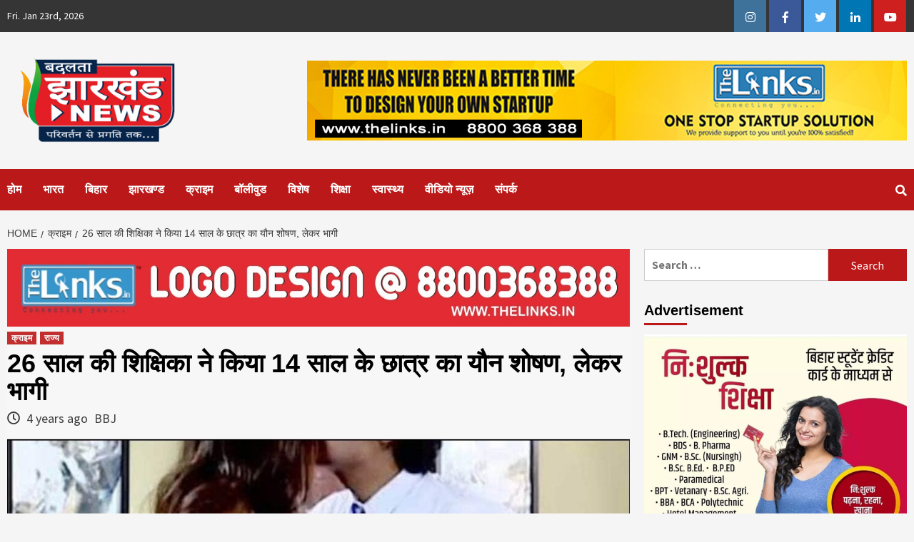

--- FILE ---
content_type: text/html; charset=UTF-8
request_url: https://www.badaltabiharnews.com/crime/26year-techer-with-14year-dtudent-sexual-life/
body_size: 12782
content:
<!doctype html>
<html lang="en-US">
<head>
    <meta charset="UTF-8">
    <meta name="viewport" content="width=device-width, initial-scale=1">
    <link rel="profile" href="http://gmpg.org/xfn/11">

    <title>26 साल की शिक्षिका ने किया 14 साल के छात्र का यौन शोषण, लेकर भागी - Badalta Bihar News</title>
<style type="text/css">			.heateorSssInstagramBackground{background:radial-gradient(circle at 30% 107%,#fdf497 0,#fdf497 5%,#fd5949 45%,#d6249f 60%,#285aeb 90%)}
											.heateor_sss_horizontal_sharing .heateorSssSharing,.heateor_sss_standard_follow_icons_container .heateorSssSharing{
							color: #fff;
						border-width: 0px;
			border-style: solid;
			border-color: transparent;
		}
				.heateor_sss_horizontal_sharing .heateorSssTCBackground{
			color:#666;
		}
				.heateor_sss_horizontal_sharing .heateorSssSharing:hover,.heateor_sss_standard_follow_icons_container .heateorSssSharing:hover{
						border-color: transparent;
		}
		.heateor_sss_vertical_sharing .heateorSssSharing,.heateor_sss_floating_follow_icons_container .heateorSssSharing{
							color: #fff;
						border-width: 0px;
			border-style: solid;
			border-color: transparent;
		}
				.heateor_sss_vertical_sharing .heateorSssTCBackground{
			color:#666;
		}
				.heateor_sss_vertical_sharing .heateorSssSharing:hover,.heateor_sss_floating_follow_icons_container .heateorSssSharing:hover{
						border-color: transparent;
		}
		
		@media screen and (max-width:783px) {.heateor_sss_vertical_sharing{display:none!important}}@media screen and (max-width:783px) {.heateor_sss_floating_follow_icons_container{display:none!important}}</style>
<!-- This site is optimized with the Yoast SEO plugin v12.7.1 - https://yoast.com/wordpress/plugins/seo/ -->
<meta name="robots" content="max-snippet:-1, max-image-preview:large, max-video-preview:-1"/>
<link rel="canonical" href="https://www.badaltabiharnews.com/crime/26year-techer-with-14year-dtudent-sexual-life/" />
<meta property="og:locale" content="en_US" />
<meta property="og:type" content="article" />
<meta property="og:title" content="26 साल की शिक्षिका ने किया 14 साल के छात्र का यौन शोषण, लेकर भागी - Badalta Bihar News" />
<meta property="og:description" content="Share this on WhatsAppShare this News26 साल की शिक्षिका ने किया 14 साल के छात्र..." />
<meta property="og:url" content="https://www.badaltabiharnews.com/crime/26year-techer-with-14year-dtudent-sexual-life/" />
<meta property="og:site_name" content="Badalta Bihar News" />
<meta property="article:section" content="क्राइम" />
<meta property="article:published_time" content="2021-08-08T04:58:51+00:00" />
<meta property="og:image" content="https://www.badaltabiharnews.com/wp-content/uploads/2021/08/IMG-20210808-WA0001.jpg" />
<meta property="og:image:secure_url" content="https://www.badaltabiharnews.com/wp-content/uploads/2021/08/IMG-20210808-WA0001.jpg" />
<meta property="og:image:width" content="1080" />
<meta property="og:image:height" content="780" />
<meta name="twitter:card" content="summary_large_image" />
<meta name="twitter:description" content="Share this on WhatsAppShare this News26 साल की शिक्षिका ने किया 14 साल के छात्र..." />
<meta name="twitter:title" content="26 साल की शिक्षिका ने किया 14 साल के छात्र का यौन शोषण, लेकर भागी - Badalta Bihar News" />
<meta name="twitter:image" content="https://www.badaltabiharnews.com/wp-content/uploads/2021/08/IMG-20210808-WA0001.jpg" />
<script type='application/ld+json' class='yoast-schema-graph yoast-schema-graph--main'>{"@context":"https://schema.org","@graph":[{"@type":"WebSite","@id":"https://www.badaltabiharnews.com/#website","url":"https://www.badaltabiharnews.com/","name":"Badalta Bihar News","potentialAction":{"@type":"SearchAction","target":"https://www.badaltabiharnews.com/?s={search_term_string}","query-input":"required name=search_term_string"}},{"@type":"ImageObject","@id":"https://www.badaltabiharnews.com/crime/26year-techer-with-14year-dtudent-sexual-life/#primaryimage","url":"https://www.badaltabiharnews.com/wp-content/uploads/2021/08/IMG-20210808-WA0001.jpg","width":1080,"height":780},{"@type":"WebPage","@id":"https://www.badaltabiharnews.com/crime/26year-techer-with-14year-dtudent-sexual-life/#webpage","url":"https://www.badaltabiharnews.com/crime/26year-techer-with-14year-dtudent-sexual-life/","inLanguage":"en-US","name":"26 \u0938\u093e\u0932 \u0915\u0940 \u0936\u093f\u0915\u094d\u0937\u093f\u0915\u093e \u0928\u0947 \u0915\u093f\u092f\u093e 14 \u0938\u093e\u0932 \u0915\u0947 \u091b\u093e\u0924\u094d\u0930 \u0915\u093e \u092f\u094c\u0928 \u0936\u094b\u0937\u0923, \u0932\u0947\u0915\u0930 \u092d\u093e\u0917\u0940 - Badalta Bihar News","isPartOf":{"@id":"https://www.badaltabiharnews.com/#website"},"primaryImageOfPage":{"@id":"https://www.badaltabiharnews.com/crime/26year-techer-with-14year-dtudent-sexual-life/#primaryimage"},"datePublished":"2021-08-08T04:58:51+00:00","dateModified":"2021-08-08T04:58:51+00:00","author":{"@id":"https://www.badaltabiharnews.com/#/schema/person/c416d8ec14fd85554f19af4d932f4683"}},{"@type":["Person"],"@id":"https://www.badaltabiharnews.com/#/schema/person/c416d8ec14fd85554f19af4d932f4683","name":"BBJ","sameAs":[]}]}</script>
<!-- / Yoast SEO plugin. -->

<link rel='dns-prefetch' href='//fonts.googleapis.com' />
<link rel='dns-prefetch' href='//s.w.org' />
<link rel="alternate" type="application/rss+xml" title="Badalta Bihar News &raquo; Feed" href="https://www.badaltabiharnews.com/feed/" />
<link rel="alternate" type="application/rss+xml" title="Badalta Bihar News &raquo; Comments Feed" href="https://www.badaltabiharnews.com/comments/feed/" />
		<script type="text/javascript">
			window._wpemojiSettings = {"baseUrl":"https:\/\/s.w.org\/images\/core\/emoji\/11\/72x72\/","ext":".png","svgUrl":"https:\/\/s.w.org\/images\/core\/emoji\/11\/svg\/","svgExt":".svg","source":{"concatemoji":"https:\/\/www.badaltabiharnews.com\/wp-includes\/js\/wp-emoji-release.min.js?ver=4.9.10"}};
			!function(a,b,c){function d(a,b){var c=String.fromCharCode;l.clearRect(0,0,k.width,k.height),l.fillText(c.apply(this,a),0,0);var d=k.toDataURL();l.clearRect(0,0,k.width,k.height),l.fillText(c.apply(this,b),0,0);var e=k.toDataURL();return d===e}function e(a){var b;if(!l||!l.fillText)return!1;switch(l.textBaseline="top",l.font="600 32px Arial",a){case"flag":return!(b=d([55356,56826,55356,56819],[55356,56826,8203,55356,56819]))&&(b=d([55356,57332,56128,56423,56128,56418,56128,56421,56128,56430,56128,56423,56128,56447],[55356,57332,8203,56128,56423,8203,56128,56418,8203,56128,56421,8203,56128,56430,8203,56128,56423,8203,56128,56447]),!b);case"emoji":return b=d([55358,56760,9792,65039],[55358,56760,8203,9792,65039]),!b}return!1}function f(a){var c=b.createElement("script");c.src=a,c.defer=c.type="text/javascript",b.getElementsByTagName("head")[0].appendChild(c)}var g,h,i,j,k=b.createElement("canvas"),l=k.getContext&&k.getContext("2d");for(j=Array("flag","emoji"),c.supports={everything:!0,everythingExceptFlag:!0},i=0;i<j.length;i++)c.supports[j[i]]=e(j[i]),c.supports.everything=c.supports.everything&&c.supports[j[i]],"flag"!==j[i]&&(c.supports.everythingExceptFlag=c.supports.everythingExceptFlag&&c.supports[j[i]]);c.supports.everythingExceptFlag=c.supports.everythingExceptFlag&&!c.supports.flag,c.DOMReady=!1,c.readyCallback=function(){c.DOMReady=!0},c.supports.everything||(h=function(){c.readyCallback()},b.addEventListener?(b.addEventListener("DOMContentLoaded",h,!1),a.addEventListener("load",h,!1)):(a.attachEvent("onload",h),b.attachEvent("onreadystatechange",function(){"complete"===b.readyState&&c.readyCallback()})),g=c.source||{},g.concatemoji?f(g.concatemoji):g.wpemoji&&g.twemoji&&(f(g.twemoji),f(g.wpemoji)))}(window,document,window._wpemojiSettings);
		</script>
		<!-- managing ads with Advanced Ads – https://wpadvancedads.com/ -->		<script>
			//@formatter:off
						advanced_ads_ready=function(){var fns=[],listener,doc=typeof document==="object"&&document,hack=doc&&doc.documentElement.doScroll,domContentLoaded="DOMContentLoaded",loaded=doc&&(hack?/^loaded|^c/:/^loaded|^i|^c/).test(doc.readyState);if(!loaded&&doc){listener=function(){doc.removeEventListener(domContentLoaded,listener);window.removeEventListener("load",listener);loaded=1;while(listener=fns.shift())listener()};doc.addEventListener(domContentLoaded,listener);window.addEventListener("load",listener)}return function(fn){loaded?setTimeout(fn,0):fns.push(fn)}}();
			</script><style type="text/css">
img.wp-smiley,
img.emoji {
	display: inline !important;
	border: none !important;
	box-shadow: none !important;
	height: 1em !important;
	width: 1em !important;
	margin: 0 .07em !important;
	vertical-align: -0.1em !important;
	background: none !important;
	padding: 0 !important;
}
</style>
<link rel='stylesheet' id='wpfc-css'  href='https://www.badaltabiharnews.com/wp-content/plugins/gs-facebook-comments/public/css/wpfc-public.css?ver=1.5' type='text/css' media='all' />
<link rel='stylesheet' id='dashicons-css'  href='https://www.badaltabiharnews.com/wp-includes/css/dashicons.min.css?ver=4.9.10' type='text/css' media='all' />
<link rel='stylesheet' id='post-views-counter-frontend-css'  href='https://www.badaltabiharnews.com/wp-content/plugins/post-views-counter/css/frontend.css?ver=1.3.1' type='text/css' media='all' />
<link rel='stylesheet' id='wabtn-style-css'  href='https://www.badaltabiharnews.com/wp-content/plugins/whatsapp/style.css?ver=4.9.10' type='text/css' media='all' />
<link rel='stylesheet' id='font-awesome-v5-css'  href='https://www.badaltabiharnews.com/wp-content/themes/covernews/assets/font-awesome-v5/css/fontawesome-all.min.css?ver=4.9.10' type='text/css' media='all' />
<link rel='stylesheet' id='bootstrap-css'  href='https://www.badaltabiharnews.com/wp-content/themes/covernews/assets/bootstrap/css/bootstrap.min.css?ver=4.9.10' type='text/css' media='all' />
<link rel='stylesheet' id='slick-css'  href='https://www.badaltabiharnews.com/wp-content/themes/covernews/assets/slick/css/slick.min.css?ver=4.9.10' type='text/css' media='all' />
<link rel='stylesheet' id='covernews-google-fonts-css'  href='https://fonts.googleapis.com/css?family=Source%20Sans%20Pro:400,400i,700,700i|Lato:400,300,400italic,900,700&#038;subset=latin,latin-ext' type='text/css' media='all' />
<link rel='stylesheet' id='covernews-style-css'  href='https://www.badaltabiharnews.com/wp-content/themes/covernews/style.css?ver=4.9.10' type='text/css' media='all' />
<link rel='stylesheet' id='heateor_sss_frontend_css-css'  href='https://www.badaltabiharnews.com/wp-content/plugins/sassy-social-share/public/css/sassy-social-share-public.css?ver=3.3.7' type='text/css' media='all' />
<link rel='stylesheet' id='heateor_sss_sharing_default_svg-css'  href='https://www.badaltabiharnews.com/wp-content/plugins/sassy-social-share/admin/css/sassy-social-share-svg.css?ver=3.3.7' type='text/css' media='all' />
<link rel='stylesheet' id='tmm-css'  href='https://www.badaltabiharnews.com/wp-content/plugins/team-members/inc/css/tmm_style.css?ver=4.9.10' type='text/css' media='all' />
<script type='text/javascript' src='https://www.badaltabiharnews.com/wp-includes/js/jquery/jquery.js?ver=1.12.4'></script>
<script type='text/javascript' src='https://www.badaltabiharnews.com/wp-includes/js/jquery/jquery-migrate.min.js?ver=1.4.1'></script>
<script type='text/javascript' src='https://www.badaltabiharnews.com/wp-content/plugins/gs-facebook-comments/public/js/wpfc-public.js?ver=1.5'></script>
<link rel='https://api.w.org/' href='https://www.badaltabiharnews.com/wp-json/' />
<link rel="EditURI" type="application/rsd+xml" title="RSD" href="https://www.badaltabiharnews.com/xmlrpc.php?rsd" />
<link rel="wlwmanifest" type="application/wlwmanifest+xml" href="https://www.badaltabiharnews.com/wp-includes/wlwmanifest.xml" /> 
<meta name="generator" content="WordPress 4.9.10" />
<link rel='shortlink' href='https://www.badaltabiharnews.com/?p=35668' />
<link rel="alternate" type="application/json+oembed" href="https://www.badaltabiharnews.com/wp-json/oembed/1.0/embed?url=https%3A%2F%2Fwww.badaltabiharnews.com%2Fcrime%2F26year-techer-with-14year-dtudent-sexual-life%2F" />
<link rel="alternate" type="text/xml+oembed" href="https://www.badaltabiharnews.com/wp-json/oembed/1.0/embed?url=https%3A%2F%2Fwww.badaltabiharnews.com%2Fcrime%2F26year-techer-with-14year-dtudent-sexual-life%2F&#038;format=xml" />
		<script type="text/javascript">
			//<![CDATA[
			var show_msg = '';
			if (show_msg !== '0') {
				var options = {view_src: "View Source is disabled!", inspect_elem: "Inspect Element is disabled!", right_click: "Right click is disabled!", copy_cut_paste_content: "Cut/Copy/Paste is disabled!", image_drop: "Image Drag-n-Drop is disabled!" }
			} else {
				var options = '';
			}

         	function nocontextmenu(e) { return false; }
         	document.oncontextmenu = nocontextmenu;
         	document.ondragstart = function() { return false;}

			document.onmousedown = function (event) {
				event = (event || window.event);
				if (event.keyCode === 123) {
					if (show_msg !== '0') {show_toast('inspect_elem');}
					return false;
				}
			}
			document.onkeydown = function (event) {
				event = (event || window.event);
				//alert(event.keyCode);   return false;
				if (event.keyCode === 123 ||
						event.ctrlKey && event.shiftKey && event.keyCode === 73 ||
						event.ctrlKey && event.shiftKey && event.keyCode === 75) {
					if (show_msg !== '0') {show_toast('inspect_elem');}
					return false;
				}
				if (event.ctrlKey && event.keyCode === 85) {
					if (show_msg !== '0') {show_toast('view_src');}
					return false;
				}
			}
			function addMultiEventListener(element, eventNames, listener) {
				var events = eventNames.split(' ');
				for (var i = 0, iLen = events.length; i < iLen; i++) {
					element.addEventListener(events[i], function (e) {
						e.preventDefault();
						if (show_msg !== '0') {
							show_toast(listener);
						}
					});
				}
			}
			addMultiEventListener(document, 'contextmenu', 'right_click');
			addMultiEventListener(document, 'cut copy paste print', 'copy_cut_paste_content');
			addMultiEventListener(document, 'drag drop', 'image_drop');
			function show_toast(text) {
				var x = document.getElementById("amm_drcfw_toast_msg");
				x.innerHTML = eval('options.' + text);
				x.className = "show";
				setTimeout(function () {
					x.className = x.className.replace("show", "")
				}, 3000);
			}
		//]]>
		</script>
		<style type="text/css">body * :not(input):not(textarea){user-select:none !important; -webkit-touch-callout: none !important;  -webkit-user-select: none !important; -moz-user-select:none !important; -khtml-user-select:none !important; -ms-user-select: none !important;}#amm_drcfw_toast_msg{visibility:hidden;min-width:250px;margin-left:-125px;background-color:#333;color:#fff;text-align:center;border-radius:2px;padding:16px;position:fixed;z-index:999;left:50%;bottom:30px;font-size:17px}#amm_drcfw_toast_msg.show{visibility:visible;-webkit-animation:fadein .5s,fadeout .5s 2.5s;animation:fadein .5s,fadeout .5s 2.5s}@-webkit-keyframes fadein{from{bottom:0;opacity:0}to{bottom:30px;opacity:1}}@keyframes fadein{from{bottom:0;opacity:0}to{bottom:30px;opacity:1}}@-webkit-keyframes fadeout{from{bottom:30px;opacity:1}to{bottom:0;opacity:0}}@keyframes fadeout{from{bottom:30px;opacity:1}to{bottom:0;opacity:0}}</style>
		        <!-- PushAlert WordPress 2.5.4 -->
        <script type="text/javascript">
        var pushalert_sw_file = 'https://www.badaltabiharnews.com/?pa_service_worker=1';
var pushalert_manifest_file = 'https://www.badaltabiharnews.com/wp-content/plugins/pushalert-web-push-notifications/manifest.json';

            (function (d, t) {
                var g = d.createElement(t),
                        s = d.getElementsByTagName(t)[0];
                g.src = "//cdn.pushalert.co/integrate_b1427464899dda2b5ec2ed6449de587f.js";
                s.parentNode.insertBefore(g, s);
            }(document, "script"));
        </script>
        <!-- End PushAlert WordPress -->
                <style type="text/css">
                        .site-title,
            .site-description {
                position: absolute;
                clip: rect(1px, 1px, 1px, 1px);
                display: none;
            }

            

        </style>
        <link rel="icon" href="https://www.badaltabiharnews.com/wp-content/uploads/2021/05/cropped-BBJ-NEWS-CIRCLE-FB-LOGO-01-1-32x32.jpg" sizes="32x32" />
<link rel="icon" href="https://www.badaltabiharnews.com/wp-content/uploads/2021/05/cropped-BBJ-NEWS-CIRCLE-FB-LOGO-01-1-192x192.jpg" sizes="192x192" />
<link rel="apple-touch-icon-precomposed" href="https://www.badaltabiharnews.com/wp-content/uploads/2021/05/cropped-BBJ-NEWS-CIRCLE-FB-LOGO-01-1-180x180.jpg" />
<meta name="msapplication-TileImage" content="https://www.badaltabiharnews.com/wp-content/uploads/2021/05/cropped-BBJ-NEWS-CIRCLE-FB-LOGO-01-1-270x270.jpg" />
		<style type="text/css" id="wp-custom-css">
			.post-views {
    display: none;
}
.site-branding {
    width: 60%;
    padding-left: 15px;
}		</style>
	</head>

<body class="post-template-default single single-post postid-35668 single-format-standard wp-custom-logo default-content-layout align-content-left">


<div id="page" class="site">
    <a class="skip-link screen-reader-text" href="#content">Skip to content</a>

    <div class="top-masthead">

        <div class="container">
            <div class="row">
                                    <div class="col-xs-12 col-sm-12 col-md-8 device-center">
                                                    <span class="topbar-date">
                                        Fri. Jan 23rd, 2026                                     </span>

                        
                                            </div>
                                                    <div class="col-xs-12 col-sm-12 col-md-4 pull-right">
                        <div class="social-navigation"><ul id="social-menu" class="menu"><li id="menu-item-47" class="menu-item menu-item-type-custom menu-item-object-custom menu-item-47"><a href="https://instagram.com/#"><span class="screen-reader-text">Instagram</span></a></li>
<li id="menu-item-44" class="menu-item menu-item-type-custom menu-item-object-custom menu-item-44"><a href="https://www.facebook.com/badalatbihar/"><span class="screen-reader-text">Facebook</span></a></li>
<li id="menu-item-45" class="menu-item menu-item-type-custom menu-item-object-custom menu-item-45"><a href="https://twitter.com/#"><span class="screen-reader-text">Twitter</span></a></li>
<li id="menu-item-48" class="menu-item menu-item-type-custom menu-item-object-custom menu-item-48"><a href="https://linkedin.com/#"><span class="screen-reader-text">Linkedin</span></a></li>
<li id="menu-item-46" class="menu-item menu-item-type-custom menu-item-object-custom menu-item-46"><a href="https://www.youtube.com/channel/UCSLUsOsGLRp45xw1fuf6geQ"><span class="screen-reader-text">Youtube</span></a></li>
</ul></div>                    </div>
                            </div>
        </div>
    </div> <!--    Topbar Ends-->
<header id="masthead" class="site-header">
        <div class="masthead-banner " data-background="">
        <div class="container">
            <div class="row">
                <div class="col-md-4">
                    <div class="site-branding">
                        <a href="https://www.badaltabiharnews.com/" class="custom-logo-link" rel="home" itemprop="url"><img width="526" height="304" src="https://www.badaltabiharnews.com/wp-content/uploads/2021/05/oie_animation-1.gif" class="custom-logo" alt="Badalta Bihar News" itemprop="logo" /></a>                            <p class="site-title font-family-1">
                                <a href="https://www.badaltabiharnews.com/"
                                   rel="home">Badalta Bihar News</a>
                            </p>
                        
                                            </div>
                </div>
                <div class="col-md-8">
                                <div class="banner-promotions-wrapper">
                                    <div class="promotion-section">
                        <a href="http://thelinks.in" target="_blank">
                            <img width="1200" height="160" src="https://www.badaltabiharnews.com/wp-content/uploads/2019/05/thelinks-ad.jpg" class="attachment-full size-full" alt="" srcset="https://www.badaltabiharnews.com/wp-content/uploads/2019/05/thelinks-ad.jpg 1200w, https://www.badaltabiharnews.com/wp-content/uploads/2019/05/thelinks-ad-300x40.jpg 300w, https://www.badaltabiharnews.com/wp-content/uploads/2019/05/thelinks-ad-768x102.jpg 768w, https://www.badaltabiharnews.com/wp-content/uploads/2019/05/thelinks-ad-1024x137.jpg 1024w, https://www.badaltabiharnews.com/wp-content/uploads/2019/05/thelinks-ad-548x73.jpg 548w" sizes="(max-width: 1200px) 100vw, 1200px" />                        </a>
                    </div>
                                
            </div>
            <!-- Trending line END -->
                            </div>
            </div>
        </div>
    </div>
    <nav id="site-navigation" class="main-navigation">
        <div class="container">
            <div class="row">
                <div class="kol-12">
                    <div class="navigation-container">


                        <div class="cart-search">

                            <span class="af-search-click icon-search">
                                    <i class="fa fa-search"></i>
                            </span>
                        </div>


                        <span class="toggle-menu" aria-controls="primary-menu" aria-expanded="false">
                                <span class="screen-reader-text">Primary Menu</span>
                                 <i class="ham"></i>
                        </span>
                        <span class="af-mobile-site-title-wrap">
                            <a href="https://www.badaltabiharnews.com/" class="custom-logo-link" rel="home" itemprop="url"><img width="526" height="304" src="https://www.badaltabiharnews.com/wp-content/uploads/2021/05/oie_animation-1.gif" class="custom-logo" alt="Badalta Bihar News" itemprop="logo" /></a>                            <p class="site-title font-family-1">
                                <a href="https://www.badaltabiharnews.com/"
                                   rel="home">Badalta Bihar News</a>
                            </p>
                        </span>
                        <div class="menu main-menu"><ul id="primary-menu" class="menu"><li id="menu-item-51" class="menu-item menu-item-type-post_type menu-item-object-page menu-item-home menu-item-51"><a href="https://www.badaltabiharnews.com/">होम</a></li>
<li id="menu-item-168" class="menu-item menu-item-type-taxonomy menu-item-object-category menu-item-168"><a href="https://www.badaltabiharnews.com/category/india/">भारत</a></li>
<li id="menu-item-169" class="menu-item menu-item-type-taxonomy menu-item-object-category menu-item-169"><a href="https://www.badaltabiharnews.com/category/state/bihar/">बिहार</a></li>
<li id="menu-item-33844" class="menu-item menu-item-type-taxonomy menu-item-object-category menu-item-33844"><a href="https://www.badaltabiharnews.com/category/state/jharkhand/">झारखण्ड</a></li>
<li id="menu-item-160" class="menu-item menu-item-type-taxonomy menu-item-object-category current-post-ancestor current-menu-parent current-post-parent menu-item-160"><a href="https://www.badaltabiharnews.com/category/crime/">क्राइम</a></li>
<li id="menu-item-167" class="menu-item menu-item-type-taxonomy menu-item-object-category menu-item-167"><a href="https://www.badaltabiharnews.com/category/bollywood/">बॉलीवुड</a></li>
<li id="menu-item-170" class="menu-item menu-item-type-taxonomy menu-item-object-category menu-item-170"><a href="https://www.badaltabiharnews.com/category/special/">विशेष</a></li>
<li id="menu-item-172" class="menu-item menu-item-type-taxonomy menu-item-object-category menu-item-172"><a href="https://www.badaltabiharnews.com/category/education/">शिक्षा</a></li>
<li id="menu-item-174" class="menu-item menu-item-type-taxonomy menu-item-object-category menu-item-174"><a href="https://www.badaltabiharnews.com/category/health/">स्वास्थ्य</a></li>
<li id="menu-item-33874" class="menu-item menu-item-type-post_type menu-item-object-page menu-item-33874"><a href="https://www.badaltabiharnews.com/video-news/">वीडियो न्यूज़</a></li>
<li id="menu-item-33845" class="menu-item menu-item-type-post_type menu-item-object-page menu-item-33845"><a href="https://www.badaltabiharnews.com/contact-us/">संपर्क</a></li>
</ul></div>

                    </div>
                </div>
            </div>
        </div>
    </nav>
</header>

<div id="af-search-wrap">
    <div class="af-search-box table-block">
        <div class="table-block-child v-center text-center">
            <form role="search" method="get" class="search-form" action="https://www.badaltabiharnews.com/">
				<label>
					<span class="screen-reader-text">Search for:</span>
					<input type="search" class="search-field" placeholder="Search &hellip;" value="" name="s" />
				</label>
				<input type="submit" class="search-submit" value="Search" />
			</form>        </div>
    </div>
    <div class="af-search-close af-search-click">
        <span></span>
        <span></span>
    </div>
</div>

    <div id="content" class="container">


        <div class="em-breadcrumbs font-family-1">
                <div class="row">
                        <div role="navigation" aria-label="Breadcrumbs" class="breadcrumb-trail breadcrumbs" itemprop="breadcrumb"><ul class="trail-items" itemscope itemtype="http://schema.org/BreadcrumbList"><meta name="numberOfItems" content="3" /><meta name="itemListOrder" content="Ascending" /><li itemprop="itemListElement" itemscope itemtype="http://schema.org/ListItem" class="trail-item trail-begin"><a href="https://www.badaltabiharnews.com/" rel="home" itemprop="item"><span itemprop="name">Home</span></a><meta itemprop="position" content="1" /></li><li itemprop="itemListElement" itemscope itemtype="http://schema.org/ListItem" class="trail-item"><a href="https://www.badaltabiharnews.com/category/crime/" itemprop="item"><span itemprop="name">क्राइम</span></a><meta itemprop="position" content="2" /></li><li itemprop="itemListElement" itemscope itemtype="http://schema.org/ListItem" class="trail-item trail-end"><span itemprop="item"><span itemprop="name">26 साल की शिक्षिका ने किया 14 साल के छात्र का यौन शोषण, लेकर भागी</span></span><meta itemprop="position" content="3" /></li></ul></div>                </div>
        </div>


            <div class="row">
                <div id="primary" class="content-area">
                    <main id="main" class="site-main">

                                                    <article id="post-35668" class="post-35668 post type-post status-publish format-standard has-post-thumbnail hentry category-crime category-state">
                                <div class="entry-content-wrap">
									<img width="1200" height="150" src='https://www.badaltabiharnews.com/wp-content/uploads/2019/05/ad-banner-innews.jpeg' alt=''  />                                    <header class="entry-header">

    <div class="header-details-wrapper">
        <div class="entry-header-details">
                            <div class="figure-categories figure-categories-bg">
                                        <ul class="cat-links"><li class="meta-category">
                             <a class="covernews-categories category-color-1" href="https://www.badaltabiharnews.com/category/crime/" alt="View all posts in क्राइम"> 
                                 क्राइम
                             </a>
                        </li><li class="meta-category">
                             <a class="covernews-categories category-color-1" href="https://www.badaltabiharnews.com/category/state/" alt="View all posts in राज्य"> 
                                 राज्य
                             </a>
                        </li></ul>                </div>
                        <h1 class="entry-title">26 साल की शिक्षिका ने किया 14 साल के छात्र का यौन शोषण, लेकर भागी</h1>
            
                
        <span class="author-links">
                            <span class="item-metadata posts-date">
                <i class="far fa-clock"></i>
                    4 years ago            </span>
                        
                <span class="item-metadata posts-author">
            <a href="https://www.badaltabiharnews.com/author/badalta-bihar/">
                BBJ            </a>
        </span>
                    </span>
                        

                    </div>
    </div>

        <div class="aft-post-thumbnail-wrapper">    
                    <div class="post-thumbnail full-width-image">
                    <img width="1024" height="740" src="https://www.badaltabiharnews.com/wp-content/uploads/2021/08/IMG-20210808-WA0001-1024x740.jpg" class="attachment-covernews-featured size-covernews-featured wp-post-image" alt="" srcset="https://www.badaltabiharnews.com/wp-content/uploads/2021/08/IMG-20210808-WA0001-1024x740.jpg 1024w, https://www.badaltabiharnews.com/wp-content/uploads/2021/08/IMG-20210808-WA0001-300x217.jpg 300w, https://www.badaltabiharnews.com/wp-content/uploads/2021/08/IMG-20210808-WA0001-768x555.jpg 768w, https://www.badaltabiharnews.com/wp-content/uploads/2021/08/IMG-20210808-WA0001.jpg 1080w" sizes="(max-width: 1024px) 100vw, 1024px" />                </div>
            
                </div>
    </header><!-- .entry-header -->									
                                    

    <div class="entry-content">
        <!-- WhatsApp Share Button for WordPress: http://peadig.com/wordpress-plugins/whatsapp-share-button/ --><div class="wabtn_container"><a href="whatsapp://send?text=26 साल की शिक्षिका ने किया 14 साल के छात्र का यौन शोषण, लेकर भागी - https://www.badaltabiharnews.com/crime/26year-techer-with-14year-dtudent-sexual-life/" class="wabtn">Share this on WhatsApp</a></div><div class='heateorSssClear'></div><div  class='heateor_sss_sharing_container heateor_sss_horizontal_sharing' heateor-sss-data-href='https://www.badaltabiharnews.com/crime/26year-techer-with-14year-dtudent-sexual-life/'><div class='heateor_sss_sharing_title' style="font-weight:bold" >Share this News</div><ul class="heateor_sss_sharing_ul"><li class="heateorSssSharingRound"><i style="width:35px;height:35px;border-radius:10px;" alt="Facebook" Title="Facebook" class="heateorSssSharing heateorSssFacebookBackground" onclick='heateorSssPopup("https://www.facebook.com/sharer/sharer.php?u=https%3A%2F%2Fwww.badaltabiharnews.com%2Fcrime%2F26year-techer-with-14year-dtudent-sexual-life%2F")'><ss style="display:block;" class="heateorSssSharingSvg heateorSssFacebookSvg"></ss></i></li><li class="heateorSssSharingRound"><i style="width:35px;height:35px;border-radius:10px;" alt="Instagram" Title="Instagram" class="heateorSssSharing heateorSssInstagramBackground"><a href="https://www.instagram.com/" rel="nofollow noopener" target="_blank"><ss style="display:block;" class="heateorSssSharingSvg heateorSssInstagramSvg"></ss></a></i></li><li class="heateorSssSharingRound"><i style="width:35px;height:35px;border-radius:10px;" alt="Twitter" Title="Twitter" class="heateorSssSharing heateorSssTwitterBackground" onclick='heateorSssPopup("http://twitter.com/intent/tweet?text=26%20%E0%A4%B8%E0%A4%BE%E0%A4%B2%20%E0%A4%95%E0%A5%80%20%E0%A4%B6%E0%A4%BF%E0%A4%95%E0%A5%8D%E0%A4%B7%E0%A4%BF%E0%A4%95%E0%A4%BE%20%E0%A4%A8%E0%A5%87%20%E0%A4%95%E0%A4%BF%E0%A4%AF%E0%A4%BE%2014%20%E0%A4%B8%E0%A4%BE%E0%A4%B2%20%E0%A4%95%E0%A5%87%20%E0%A4%9B%E0%A4%BE%E0%A4%A4%E0%A5%8D%E0%A4%B0%20%E0%A4%95%E0%A4%BE%20%E0%A4%AF%E0%A5%8C%E0%A4%A8%20%E0%A4%B6%E0%A5%8B%E0%A4%B7%E0%A4%A3%2C%20%E0%A4%B2%E0%A5%87%E0%A4%95%E0%A4%B0%20%E0%A4%AD%E0%A4%BE%E0%A4%97%E0%A5%80&url=https%3A%2F%2Fwww.badaltabiharnews.com%2Fcrime%2F26year-techer-with-14year-dtudent-sexual-life%2F")'><ss style="display:block;" class="heateorSssSharingSvg heateorSssTwitterSvg"></ss></i></li><li class="heateorSssSharingRound"><i style="width:35px;height:35px;border-radius:10px;" alt="Linkedin" Title="Linkedin" class="heateorSssSharing heateorSssLinkedinBackground" onclick='heateorSssPopup("http://www.linkedin.com/shareArticle?mini=true&url=https%3A%2F%2Fwww.badaltabiharnews.com%2Fcrime%2F26year-techer-with-14year-dtudent-sexual-life%2F&title=26%20%E0%A4%B8%E0%A4%BE%E0%A4%B2%20%E0%A4%95%E0%A5%80%20%E0%A4%B6%E0%A4%BF%E0%A4%95%E0%A5%8D%E0%A4%B7%E0%A4%BF%E0%A4%95%E0%A4%BE%20%E0%A4%A8%E0%A5%87%20%E0%A4%95%E0%A4%BF%E0%A4%AF%E0%A4%BE%2014%20%E0%A4%B8%E0%A4%BE%E0%A4%B2%20%E0%A4%95%E0%A5%87%20%E0%A4%9B%E0%A4%BE%E0%A4%A4%E0%A5%8D%E0%A4%B0%20%E0%A4%95%E0%A4%BE%20%E0%A4%AF%E0%A5%8C%E0%A4%A8%20%E0%A4%B6%E0%A5%8B%E0%A4%B7%E0%A4%A3%2C%20%E0%A4%B2%E0%A5%87%E0%A4%95%E0%A4%B0%20%E0%A4%AD%E0%A4%BE%E0%A4%97%E0%A5%80")'><ss style="display:block;" class="heateorSssSharingSvg heateorSssLinkedinSvg"></ss></i></li><li class="heateorSssSharingRound"><i style="width:35px;height:35px;border-radius:10px;" alt="Facebook Messenger" Title="Facebook Messenger" class="heateorSssSharing heateorSssFacebookMessengerBackground" onclick='heateorSssPopup("https://www.facebook.com/dialog/send?app_id=1904103319867886&display=popup&link=https%3A%2F%2Fwww.badaltabiharnews.com%2Fcrime%2F26year-techer-with-14year-dtudent-sexual-life%2F&redirect_uri=https%3A%2F%2Fwww.badaltabiharnews.com%2Fcrime%2F26year-techer-with-14year-dtudent-sexual-life%2F")'><ss style="display:block;" class="heateorSssSharingSvg heateorSssFacebookMessengerSvg"></ss></i></li><li class="heateorSssSharingRound"><i style="width:35px;height:35px;border-radius:10px;" alt="Copy Link" Title="Copy Link" class="heateorSssSharing heateorSssCopyLinkBackground"><ss style="display:block;" class="heateorSssSharingSvg heateorSssCopyLinkSvg"></ss></i></li><li class="heateorSssSharingRound"><i style="width:35px;height:35px;border-radius:10px;" title="More" alt="More" class="heateorSssSharing heateorSssMoreBackground" onclick="heateorSssMoreSharingPopup(this, 'https://www.badaltabiharnews.com/crime/26year-techer-with-14year-dtudent-sexual-life/', '26%20%E0%A4%B8%E0%A4%BE%E0%A4%B2%20%E0%A4%95%E0%A5%80%20%E0%A4%B6%E0%A4%BF%E0%A4%95%E0%A5%8D%E0%A4%B7%E0%A4%BF%E0%A4%95%E0%A4%BE%20%E0%A4%A8%E0%A5%87%20%E0%A4%95%E0%A4%BF%E0%A4%AF%E0%A4%BE%2014%20%E0%A4%B8%E0%A4%BE%E0%A4%B2%20%E0%A4%95%E0%A5%87%20%E0%A4%9B%E0%A4%BE%E0%A4%A4%E0%A5%8D%E0%A4%B0%20%E0%A4%95%E0%A4%BE%20%E0%A4%AF%E0%A5%8C%E0%A4%A8%20%E0%A4%B6%E0%A5%8B%E0%A4%B7%E0%A4%A3%2C%20%E0%A4%B2%E0%A5%87%E0%A4%95%E0%A4%B0%20%E0%A4%AD%E0%A4%BE%E0%A4%97%E0%A5%80', '' )" ><ss style="display:block" class="heateorSssSharingSvg heateorSssMoreSvg"></ss></i></li></ul><div class="heateorSssClear"></div></div><div class='heateorSssClear'></div><div class="post-views post-35668 entry-meta">
			
			<span class="post-views-label">Views:  </span>
			<span class="post-views-count">1,421</span>
			</div><p><strong>26 साल की शिक्षिका ने किया 14 साल के छात्र का यौन शोषण, लेकर भागी</strong></p>
<p><strong>B.B.J-DESK</strong></p>
<p>अभी तक आपने सुना होगा कि बच्चे को स्कूल की महिला टीचर से प्यार हो गया हो और वह टीचर के साथ भागने की सोच रहा हो. लेकिन गुजरात के गांधीनगर में अजीबोगरीब वाकया सामने आया है. गांधीनगर में एक 26 वर्षीय महिला क्लास टीचर 8वीं कक्षा के छात्र के साथ अनैतिक संबंध बनाती थी. 14 वर्षीय लड़का महिला टीचर को इतना पसंद आया कि वह उसे लेकर भाग गई. जानिए आगे क्या हुआ?</p>
<p><img class="alignnone size-medium wp-image-35662" src="https://www.badaltabiharnews.com/wp-content/uploads/2021/08/FB_IMG_1628228078575-300x300.jpg" alt="" width="300" height="300" srcset="https://www.badaltabiharnews.com/wp-content/uploads/2021/08/FB_IMG_1628228078575-300x300.jpg 300w, https://www.badaltabiharnews.com/wp-content/uploads/2021/08/FB_IMG_1628228078575-150x150.jpg 150w, https://www.badaltabiharnews.com/wp-content/uploads/2021/08/FB_IMG_1628228078575.jpg 720w" sizes="(max-width: 300px) 100vw, 300px" /></p>
<p>इस मामले का खुलासा तब हुआ जब 14 वर्षीय लड़के के पिता ने शुक्रवार को कलोल सिटी पुलिस स्टेशन पर जाकर शिकायत की. पुलिस स्टेशन पर लड़के के पिता ने बताया कि 26 वर्षीय महिला टीचर उनके लड़के का यौन शोषण करती थी. अब वह उसे लेकर भाग गई है. पुलिस ने जब टीचर के घर पता किया तो पता चला कि वह घर पर नहीं है</p>
<p><img class="alignnone size-medium wp-image-34739" src="https://www.badaltabiharnews.com/wp-content/uploads/2021/06/IMG-20210623-WA0024-298x300.jpg" alt="" width="298" height="300" srcset="https://www.badaltabiharnews.com/wp-content/uploads/2021/06/IMG-20210623-WA0024-298x300.jpg 298w, https://www.badaltabiharnews.com/wp-content/uploads/2021/06/IMG-20210623-WA0024-150x150.jpg 150w, https://www.badaltabiharnews.com/wp-content/uploads/2021/06/IMG-20210623-WA0024-768x773.jpg 768w, https://www.badaltabiharnews.com/wp-content/uploads/2021/06/IMG-20210623-WA0024-1017x1024.jpg 1017w, https://www.badaltabiharnews.com/wp-content/uploads/2021/06/IMG-20210623-WA0024-1024x1031.jpg 1024w, https://www.badaltabiharnews.com/wp-content/uploads/2021/06/IMG-20210623-WA0024.jpg 1271w" sizes="(max-width: 298px) 100vw, 298px" /></p>
<p><strong>पुलिस अधिकारी ने बताया कि ऐसे मामले बेहद कम आते हैं जब कोई महिला टीचर किसी कम उम्र के छात्र के साथ भाग जाए. भागने से पहले दोनों के बीच शारीरिक संबंध बनता है. 14 वर्षीय छात्र के पिता गांधीनगर के उद्योग भवन में सरकारी कर्मचारी हैं कलोल सिटी पुलिस स्टेशन के पुलिस इंस्पेक्टर केके देसाई ने बताया कि हमने महिला टीचर पर भारतीय दंड संहिता की धारा 363 के तहत केस दर्ज किया है वहीं, छात्र के पिता ने बताया कि शुक्रवार को जब मैं 7 बजे घर पहुंचा तो मेरी पत्नी ने बताया कि उनका बेटा घर नहीं आया. मैंने पहले पड़ोसियों के यहां देखा. उसके दोस्तों के यहां पता किया. लेकिन कोई सुराग नहीं मिला.</strong></p>
<p><img class="alignnone size-medium wp-image-34738" src="https://www.badaltabiharnews.com/wp-content/uploads/2021/06/IMG-20210623-WA0026-300x300.jpg" alt="" width="300" height="300" srcset="https://www.badaltabiharnews.com/wp-content/uploads/2021/06/IMG-20210623-WA0026-300x300.jpg 300w, https://www.badaltabiharnews.com/wp-content/uploads/2021/06/IMG-20210623-WA0026-150x150.jpg 150w, https://www.badaltabiharnews.com/wp-content/uploads/2021/06/IMG-20210623-WA0026-768x765.jpg 768w, https://www.badaltabiharnews.com/wp-content/uploads/2021/06/IMG-20210623-WA0026-1024x1020.jpg 1024w, https://www.badaltabiharnews.com/wp-content/uploads/2021/06/IMG-20210623-WA0026.jpg 1280w" sizes="(max-width: 300px) 100vw, 300px" /></p>
<p>इंस्पेक्टर केके देसाई ने बताया कि अभी तक दोनों का पता नहीं चल रहा है. महिला टीचर और छात्र दोनों के पास मोबाइल फोन भी नहीं है. इसलिए उनका लोकेशन खोजना मुश्किल हो रहा है. लड़के के पिता और पुलिस टीम दोनों महिला टीचर के घर भी गई थी लेकिन वह अपने घर पर मौजूद नहीं थी.पुलिस ने जब स्कूल जाकर महिला टीचर और उस छात्र के बारे में पता किया तो पता चला कि दोनों के बीच अनैतिक संबंध थे. महिला टीचर के बारे में स्कूल के बच्चों ने नाम न बताने की शर्त पर बताया कि महिला टीचर अक्सर छात्र को लेकर कहीं निकल जाती थीं.</p>
<p><img class="alignnone size-medium wp-image-34970" src="https://www.badaltabiharnews.com/wp-content/uploads/2021/07/IMG-20210702-WA0019-300x300.jpg" alt="" width="300" height="300" srcset="https://www.badaltabiharnews.com/wp-content/uploads/2021/07/IMG-20210702-WA0019-300x300.jpg 300w, https://www.badaltabiharnews.com/wp-content/uploads/2021/07/IMG-20210702-WA0019-150x150.jpg 150w, https://www.badaltabiharnews.com/wp-content/uploads/2021/07/IMG-20210702-WA0019.jpg 720w" sizes="(max-width: 300px) 100vw, 300px" /></p>

			  <div 
			  	class = "fb-comments" 
			  	data-href = "https://www.badaltabiharnews.com/crime/26year-techer-with-14year-dtudent-sexual-life/"
			  	data-numposts = "5"
				data-colorscheme = "light"
				data-order-by = "social"
				data-mobile=true>
			  </div>
		  <style>
			.fb_iframe_widget_fluid_desktop iframe {
			    width: 100% !important;
			}
		  </style>
		  <!-- WhatsApp Share Button for WordPress: http://peadig.com/wordpress-plugins/whatsapp-share-button/ --><div class="wabtn_container"><a href="whatsapp://send?text=26 साल की शिक्षिका ने किया 14 साल के छात्र का यौन शोषण, लेकर भागी - https://www.badaltabiharnews.com/crime/26year-techer-with-14year-dtudent-sexual-life/" class="wabtn">Share this on WhatsApp</a></div>                    <div class="post-item-metadata entry-meta">
                            </div>
                
	<nav class="navigation post-navigation" role="navigation">
		<h2 class="screen-reader-text">Continue Reading</h2>
		<div class="nav-links"><div class="nav-previous"><a href="https://www.badaltabiharnews.com/latest-news/covid-protocal-with-any-state-open-school/" rel="prev"><span class="em-post-navigation">Previous</span> कोविड प्रोटोकॉल के साथ कई राज्यों में खुले स्कूल</a></div><div class="nav-next"><a href="https://www.badaltabiharnews.com/none/samstipur-2/" rel="next"><span class="em-post-navigation">Next</span> जहां एक ओर डीएम- एसपी  लॉ एंड आर्डर पर मीटिंग कर रहे थे वहीं दूसरी तरफ अपराधियों ने लूट लिया बैंक</a></div></div>
	</nav>            </div><!-- .entry-content -->


                                </div>
                                
                               
                            </article>
                        
                    </main><!-- #main -->
                </div><!-- #primary -->
                                <aside id="secondary" class="widget-area aft-sticky-sidebar">
	<div id="search-2" class="widget covernews-widget widget_search"><form role="search" method="get" class="search-form" action="https://www.badaltabiharnews.com/">
				<label>
					<span class="screen-reader-text">Search for:</span>
					<input type="search" class="search-field" placeholder="Search &hellip;" value="" name="s" />
				</label>
				<input type="submit" class="search-submit" value="Search" />
			</form></div><div class="widget covernews-widget badal-widget"><h2 class="widget-title widget-title-1"><span>Advertisement</span></h2><a href="https://www.theadmissionlinks.com/"><img width="1280" height="1252" src='https://www.badaltabiharnews.com/wp-content/uploads/2021/06/IMG-20210630-WA0015.jpg' alt=''  /></a></div>		<div id="recent-posts-2" class="widget covernews-widget widget_recent_entries">		<h2 class="widget-title widget-title-1"><span>Recent News</span></h2>		<ul>
											<li>
					<a href="https://www.badaltabiharnews.com/india/bjp-captures-mumbai-for-the-first-time-28-year-old-fort-dhaka/">मुंबई पर पहली बार BJP का कब्ज़ा, ठाकरे परिवार का 28 साल पुराना किला ढहा</a>
											<span class="post-date">January 19, 2026</span>
									</li>
											<li>
					<a href="https://www.badaltabiharnews.com/world-news/the-us-has-halted-visa-processing-for-75-countries-including-pakistan-and-bangladesh/">अमेरिका ने 75 देशों के लिए वीज़ा प्रक्रिया रोकी, पाकिस्तान-बांग्लादेश समेत कई देश सूची में</a>
											<span class="post-date">January 19, 2026</span>
									</li>
											<li>
					<a href="https://www.badaltabiharnews.com/world-news/libraries-inspire-bihar-lib-movement-organised-bihar-development-summit-2026-at-t-hub-rajindra/">लेट्स इंस्पायर बिहार (LIB) ने हैदराबाद में बिहार डेवलपमेंट समिट 2026 का आयोजन सम्पन्न</a>
											<span class="post-date">January 18, 2026</span>
									</li>
					</ul>
		</div><div class="widget covernews-widget badal-widget"><h2 class="widget-title widget-title-1"><span>Advertisement</span></h2><a href="https://atventureglobal.com/"><img width="592" height="592" src='https://www.badaltabiharnews.com/wp-content/uploads/2019/05/AV-AD-2.jpg' alt=''  /></a></div><div id="covernews_social_contacts-1" class="widget covernews-widget covernews_social_contacts_widget">                <div class="em-title-subtitle-wrap">
                            <h2 class="widget-title">
                    <span>Find us on Social Media</span>
                </h2>
                    </div>
                    <div class="social-widget-menu">
                <div class="menu-social-menu-items-container"><ul id="menu-social-menu-items" class="menu"><li class="menu-item menu-item-type-custom menu-item-object-custom menu-item-47"><a href="https://instagram.com/#"><span class="screen-reader-text">Instagram</span></a></li>
<li class="menu-item menu-item-type-custom menu-item-object-custom menu-item-44"><a href="https://www.facebook.com/badalatbihar/"><span class="screen-reader-text">Facebook</span></a></li>
<li class="menu-item menu-item-type-custom menu-item-object-custom menu-item-45"><a href="https://twitter.com/#"><span class="screen-reader-text">Twitter</span></a></li>
<li class="menu-item menu-item-type-custom menu-item-object-custom menu-item-48"><a href="https://linkedin.com/#"><span class="screen-reader-text">Linkedin</span></a></li>
<li class="menu-item menu-item-type-custom menu-item-object-custom menu-item-46"><a href="https://www.youtube.com/channel/UCSLUsOsGLRp45xw1fuf6geQ"><span class="screen-reader-text">Youtube</span></a></li>
</ul></div>            </div>
            </div><div class="widget covernews-widget badal-widget"><h2 class="widget-title widget-title-1"><span>Advertisement</span></h2><a href="https://www.theadmissionlinks.com/"></a></div><div id="custom_html-8" class="widget_text widget covernews-widget widget_custom_html"><h2 class="widget-title widget-title-1"><span>Like us on Facebook</span></h2><div class="textwidget custom-html-widget"><script async defer crossorigin="anonymous" src="https://connect.facebook.net/en_GB/sdk.js#xfbml=1&version=v3.2"></script>
<div class="fb-page" data-href="https://www.facebook.com/badalatbihar" data-tabs="timeline" data-height="70" data-small-header="false" data-adapt-container-width="true" data-hide-cover="false" data-show-facepile="true"><blockquote cite="https://www.facebook.com/badalatbihar" class="fb-xfbml-parse-ignore"><a href="https://www.facebook.com/badalatbihar">Badalta Bihar News</a></blockquote></div></div></div></aside><!-- #secondary -->
            </div>


</div>

<div class="af-main-banner-latest-posts grid-layout">
    <div class="container">
        <div class="row">

    <div class="widget-title-section">
                    <h4 class="widget-title header-after1">
                        <span class="header-after">
                            Latest News                            </span>
            </h4>
        
    </div>
    <div class="row">
                <div class="col-sm-15 latest-posts-grid" data-mh="latest-posts-grid">
                <div class="spotlight-post">
                    <figure class="categorised-article inside-img">
                        <div class="categorised-article-wrapper">
                            <div class="data-bg data-bg-hover data-bg-categorised"
                                 data-background="https://www.badaltabiharnews.com/wp-content/uploads/2026/01/IMG_20260119_095130-675x450.png">
                                <a href="https://www.badaltabiharnews.com/india/bjp-captures-mumbai-for-the-first-time-28-year-old-fort-dhaka/"></a>
                            </div>
                        </div>
                                                <div class="figure-categories figure-categories-bg">
                            
                            <ul class="cat-links"><li class="meta-category">
                             <a class="covernews-categories category-color-1" href="https://www.badaltabiharnews.com/category/india/" alt="View all posts in भारत"> 
                                 भारत
                             </a>
                        </li></ul>                        </div>
                    </figure>

                    <figcaption>
                        
                        <h3 class="article-title article-title-1">
                            <a href="https://www.badaltabiharnews.com/india/bjp-captures-mumbai-for-the-first-time-28-year-old-fort-dhaka/">
                                मुंबई पर पहली बार BJP का कब्ज़ा, ठाकरे परिवार का 28 साल पुराना किला ढहा                            </a>
                        </h3>
                        <div class="grid-item-metadata">
                            
        <span class="author-links">
                            <span class="item-metadata posts-date">
                <i class="far fa-clock"></i>
                    4 days ago            </span>
                        
                <span class="item-metadata posts-author">
            <a href="https://www.badaltabiharnews.com/author/siteadmin/">
                Badalta Bihar News            </a>
        </span>
                    </span>
                                </div>
                    </figcaption>
                </div>
            </div>
                    <div class="col-sm-15 latest-posts-grid" data-mh="latest-posts-grid">
                <div class="spotlight-post">
                    <figure class="categorised-article inside-img">
                        <div class="categorised-article-wrapper">
                            <div class="data-bg data-bg-hover data-bg-categorised"
                                 data-background="https://www.badaltabiharnews.com/wp-content/uploads/2026/01/visa-3-675x450.jpg">
                                <a href="https://www.badaltabiharnews.com/world-news/the-us-has-halted-visa-processing-for-75-countries-including-pakistan-and-bangladesh/"></a>
                            </div>
                        </div>
                                                <div class="figure-categories figure-categories-bg">
                            
                            <ul class="cat-links"><li class="meta-category">
                             <a class="covernews-categories category-color-1" href="https://www.badaltabiharnews.com/category/world-news/" alt="View all posts in दुनिया"> 
                                 दुनिया
                             </a>
                        </li><li class="meta-category">
                             <a class="covernews-categories category-color-1" href="https://www.badaltabiharnews.com/category/special/" alt="View all posts in विशेष"> 
                                 विशेष
                             </a>
                        </li></ul>                        </div>
                    </figure>

                    <figcaption>
                        
                        <h3 class="article-title article-title-1">
                            <a href="https://www.badaltabiharnews.com/world-news/the-us-has-halted-visa-processing-for-75-countries-including-pakistan-and-bangladesh/">
                                अमेरिका ने 75 देशों के लिए वीज़ा प्रक्रिया रोकी, पाकिस्तान-बांग्लादेश समेत कई देश सूची में                            </a>
                        </h3>
                        <div class="grid-item-metadata">
                            
        <span class="author-links">
                            <span class="item-metadata posts-date">
                <i class="far fa-clock"></i>
                    4 days ago            </span>
                        
                <span class="item-metadata posts-author">
            <a href="https://www.badaltabiharnews.com/author/siteadmin/">
                Badalta Bihar News            </a>
        </span>
                    </span>
                                </div>
                    </figcaption>
                </div>
            </div>
                    <div class="col-sm-15 latest-posts-grid" data-mh="latest-posts-grid">
                <div class="spotlight-post">
                    <figure class="categorised-article inside-img">
                        <div class="categorised-article-wrapper">
                            <div class="data-bg data-bg-hover data-bg-categorised"
                                 data-background="https://www.badaltabiharnews.com/wp-content/uploads/2026/01/IMG_20260118_170631-675x450.jpg">
                                <a href="https://www.badaltabiharnews.com/world-news/libraries-inspire-bihar-lib-movement-organised-bihar-development-summit-2026-at-t-hub-rajindra/"></a>
                            </div>
                        </div>
                                                <div class="figure-categories figure-categories-bg">
                            
                            <ul class="cat-links"><li class="meta-category">
                             <a class="covernews-categories category-color-1" href="https://www.badaltabiharnews.com/category/world-news/" alt="View all posts in दुनिया"> 
                                 दुनिया
                             </a>
                        </li><li class="meta-category">
                             <a class="covernews-categories category-color-1" href="https://www.badaltabiharnews.com/category/india/" alt="View all posts in भारत"> 
                                 भारत
                             </a>
                        </li><li class="meta-category">
                             <a class="covernews-categories category-color-1" href="https://www.badaltabiharnews.com/category/special/" alt="View all posts in विशेष"> 
                                 विशेष
                             </a>
                        </li></ul>                        </div>
                    </figure>

                    <figcaption>
                        
                        <h3 class="article-title article-title-1">
                            <a href="https://www.badaltabiharnews.com/world-news/libraries-inspire-bihar-lib-movement-organised-bihar-development-summit-2026-at-t-hub-rajindra/">
                                लेट्स इंस्पायर बिहार (LIB) ने हैदराबाद में बिहार डेवलपमेंट समिट 2026 का आयोजन सम्पन्न                            </a>
                        </h3>
                        <div class="grid-item-metadata">
                            
        <span class="author-links">
                            <span class="item-metadata posts-date">
                <i class="far fa-clock"></i>
                    4 days ago            </span>
                        
                <span class="item-metadata posts-author">
            <a href="https://www.badaltabiharnews.com/author/siteadmin/">
                Badalta Bihar News            </a>
        </span>
                    </span>
                                </div>
                    </figcaption>
                </div>
            </div>
                    <div class="col-sm-15 latest-posts-grid" data-mh="latest-posts-grid">
                <div class="spotlight-post">
                    <figure class="categorised-article inside-img">
                        <div class="categorised-article-wrapper">
                            <div class="data-bg data-bg-hover data-bg-categorised"
                                 data-background="https://www.badaltabiharnews.com/wp-content/uploads/2026/01/IMG-20260116-WA0032-675x450.jpg">
                                <a href="https://www.badaltabiharnews.com/india/18-%e0%a4%9c%e0%a4%a8%e0%a4%b5%e0%a4%b0%e0%a5%80-%e0%a4%95%e0%a5%8b-%e0%a4%b9%e0%a5%88%e0%a4%a6%e0%a4%b0%e0%a4%be%e0%a4%ac%e0%a4%be%e0%a4%a6-%e0%a4%ae%e0%a5%87%e0%a4%82-%e0%a4%ac%e0%a4%bf%e0%a4%b9/"></a>
                            </div>
                        </div>
                                                <div class="figure-categories figure-categories-bg">
                            
                            <ul class="cat-links"><li class="meta-category">
                             <a class="covernews-categories category-color-1" href="https://www.badaltabiharnews.com/category/india/" alt="View all posts in भारत"> 
                                 भारत
                             </a>
                        </li><li class="meta-category">
                             <a class="covernews-categories category-color-1" href="https://www.badaltabiharnews.com/category/special/" alt="View all posts in विशेष"> 
                                 विशेष
                             </a>
                        </li></ul>                        </div>
                    </figure>

                    <figcaption>
                        
                        <h3 class="article-title article-title-1">
                            <a href="https://www.badaltabiharnews.com/india/18-%e0%a4%9c%e0%a4%a8%e0%a4%b5%e0%a4%b0%e0%a5%80-%e0%a4%95%e0%a5%8b-%e0%a4%b9%e0%a5%88%e0%a4%a6%e0%a4%b0%e0%a4%be%e0%a4%ac%e0%a4%be%e0%a4%a6-%e0%a4%ae%e0%a5%87%e0%a4%82-%e0%a4%ac%e0%a4%bf%e0%a4%b9/">
                                18 जनवरी को हैदराबाद में बिहार के डेवलपमेंट पर होगी चर्चा, जुटेंगे इन्वेस्टर                            </a>
                        </h3>
                        <div class="grid-item-metadata">
                            
        <span class="author-links">
                            <span class="item-metadata posts-date">
                <i class="far fa-clock"></i>
                    6 days ago            </span>
                        
                <span class="item-metadata posts-author">
            <a href="https://www.badaltabiharnews.com/author/siteadmin/">
                Badalta Bihar News            </a>
        </span>
                    </span>
                                </div>
                    </figcaption>
                </div>
            </div>
                    <div class="col-sm-15 latest-posts-grid" data-mh="latest-posts-grid">
                <div class="spotlight-post">
                    <figure class="categorised-article inside-img">
                        <div class="categorised-article-wrapper">
                            <div class="data-bg data-bg-hover data-bg-categorised"
                                 data-background="https://www.badaltabiharnews.com/wp-content/uploads/2026/01/IMG_20260104_143014-675x450.png">
                                <a href="https://www.badaltabiharnews.com/none/%e0%a4%a8%e0%a4%bf%e0%a4%95%e0%a5%8b%e0%a4%b2%e0%a4%b8-%e0%a4%ae%e0%a4%be%e0%a4%a6%e0%a5%81%e0%a4%b0%e0%a5%8b-%e0%a4%95%e0%a5%80-%e0%a4%97%e0%a4%bf%e0%a4%b0%e0%a4%ab%e0%a4%bc%e0%a5%8d%e0%a4%a4/"></a>
                            </div>
                        </div>
                                                <div class="figure-categories figure-categories-bg">
                            
                            <ul class="cat-links"><li class="meta-category">
                             <a class="covernews-categories category-color-1" href="https://www.badaltabiharnews.com/category/none/" alt="View all posts in none"> 
                                 none
                             </a>
                        </li></ul>                        </div>
                    </figure>

                    <figcaption>
                        
                        <h3 class="article-title article-title-1">
                            <a href="https://www.badaltabiharnews.com/none/%e0%a4%a8%e0%a4%bf%e0%a4%95%e0%a5%8b%e0%a4%b2%e0%a4%b8-%e0%a4%ae%e0%a4%be%e0%a4%a6%e0%a5%81%e0%a4%b0%e0%a5%8b-%e0%a4%95%e0%a5%80-%e0%a4%97%e0%a4%bf%e0%a4%b0%e0%a4%ab%e0%a4%bc%e0%a5%8d%e0%a4%a4/">
                                निकोलस मादुरो की गिरफ़्तारी से वेनेज़ुएला में सत्ता संघर्ष तेज                            </a>
                        </h3>
                        <div class="grid-item-metadata">
                            
        <span class="author-links">
                            <span class="item-metadata posts-date">
                <i class="far fa-clock"></i>
                    3 weeks ago            </span>
                        
                <span class="item-metadata posts-author">
            <a href="https://www.badaltabiharnews.com/author/siteadmin/">
                Badalta Bihar News            </a>
        </span>
                    </span>
                                </div>
                    </figcaption>
                </div>
            </div>
                </div>
    </div>
    </div>
</div>

<footer class="site-footer">
            <div class="primary-footer">
        <div class="container">
            <div class="row">
                <div class="col-sm-12">
                    <div class="row">
                                                            <div class="primary-footer-area footer-first-widgets-section col-md-4 col-sm-12">
                                    <section class="widget-area">
                                            <div id="text-4" class="widget covernews-widget widget_text"><h2 class="widget-title widget-title-1"><span class="header-after">Badalta Bihar Jharkhand News</span></h2>			<div class="textwidget"><p><img class="alignleft wp-image-33891" src="https://www.badaltabiharnews.com/wp-content/uploads/2021/05/BB-NEWS-2-300x173.png" alt="" width="165" height="95" /><img class="wp-image-33892 alignleft" src="https://www.badaltabiharnews.com/wp-content/uploads/2021/05/BJ-NEWS-LOGO-01-1-300x173.png" alt="" width="165" height="95" /></p>
<p>&nbsp;</p>
</div>
		</div><div id="nav_menu-3" class="widget covernews-widget widget_nav_menu"><h2 class="widget-title widget-title-1"><span class="header-after">Quick Links</span></h2><div class="menu-main-container"><ul id="menu-main" class="menu"><li id="menu-item-9" class="menu-item menu-item-type-post_type menu-item-object-page menu-item-9"><a href="https://www.badaltabiharnews.com/about-us/">About Us</a></li>
<li id="menu-item-33854" class="menu-item menu-item-type-post_type menu-item-object-page menu-item-33854"><a href="https://www.badaltabiharnews.com/our-team/">Our Team</a></li>
<li id="menu-item-6548" class="menu-item menu-item-type-post_type menu-item-object-page menu-item-6548"><a href="https://www.badaltabiharnews.com/advertisement/">Advertisement</a></li>
<li id="menu-item-6551" class="menu-item menu-item-type-post_type menu-item-object-page menu-item-6551"><a href="https://www.badaltabiharnews.com/career/">Career</a></li>
<li id="menu-item-6588" class="menu-item menu-item-type-post_type menu-item-object-page menu-item-6588"><a href="https://www.badaltabiharnews.com/privacy-policy/">Privacy Policy</a></li>
</ul></div></div>                                    </section>
                                </div>
                            
                                                    <div class="primary-footer-area footer-second-widgets-section col-md-4  col-sm-12">
                                <section class="widget-area">
                                    		<div id="recent-posts-3" class="widget covernews-widget widget_recent_entries">		<h2 class="widget-title widget-title-1"><span class="header-after">Recent News</span></h2>		<ul>
											<li>
					<a href="https://www.badaltabiharnews.com/india/bjp-captures-mumbai-for-the-first-time-28-year-old-fort-dhaka/">मुंबई पर पहली बार BJP का कब्ज़ा, ठाकरे परिवार का 28 साल पुराना किला ढहा</a>
											<span class="post-date">January 19, 2026</span>
									</li>
											<li>
					<a href="https://www.badaltabiharnews.com/world-news/the-us-has-halted-visa-processing-for-75-countries-including-pakistan-and-bangladesh/">अमेरिका ने 75 देशों के लिए वीज़ा प्रक्रिया रोकी, पाकिस्तान-बांग्लादेश समेत कई देश सूची में</a>
											<span class="post-date">January 19, 2026</span>
									</li>
											<li>
					<a href="https://www.badaltabiharnews.com/world-news/libraries-inspire-bihar-lib-movement-organised-bihar-development-summit-2026-at-t-hub-rajindra/">लेट्स इंस्पायर बिहार (LIB) ने हैदराबाद में बिहार डेवलपमेंट समिट 2026 का आयोजन सम्पन्न</a>
											<span class="post-date">January 18, 2026</span>
									</li>
											<li>
					<a href="https://www.badaltabiharnews.com/india/18-%e0%a4%9c%e0%a4%a8%e0%a4%b5%e0%a4%b0%e0%a5%80-%e0%a4%95%e0%a5%8b-%e0%a4%b9%e0%a5%88%e0%a4%a6%e0%a4%b0%e0%a4%be%e0%a4%ac%e0%a4%be%e0%a4%a6-%e0%a4%ae%e0%a5%87%e0%a4%82-%e0%a4%ac%e0%a4%bf%e0%a4%b9/">18 जनवरी को हैदराबाद में बिहार के डेवलपमेंट पर होगी चर्चा, जुटेंगे इन्वेस्टर</a>
											<span class="post-date">January 17, 2026</span>
									</li>
											<li>
					<a href="https://www.badaltabiharnews.com/none/%e0%a4%a8%e0%a4%bf%e0%a4%95%e0%a5%8b%e0%a4%b2%e0%a4%b8-%e0%a4%ae%e0%a4%be%e0%a4%a6%e0%a5%81%e0%a4%b0%e0%a5%8b-%e0%a4%95%e0%a5%80-%e0%a4%97%e0%a4%bf%e0%a4%b0%e0%a4%ab%e0%a4%bc%e0%a5%8d%e0%a4%a4/">निकोलस मादुरो की गिरफ़्तारी से वेनेज़ुएला में सत्ता संघर्ष तेज</a>
											<span class="post-date">January 4, 2026</span>
									</li>
					</ul>
		</div>                                </section>
                            </div>
                        
                                                    <div class="primary-footer-area footer-third-widgets-section col-md-4  col-sm-12">
                                <section class="widget-area">
                                    <div id="nav_menu-2" class="widget covernews-widget widget_nav_menu"><h2 class="widget-title widget-title-1"><span class="header-after">News Categories</span></h2><div class="menu-footer-anurag-container"><ul id="menu-footer-anurag" class="menu"><li id="menu-item-33739" class="menu-item menu-item-type-taxonomy menu-item-object-category menu-item-33739"><a href="https://www.badaltabiharnews.com/category/latest-news/">ताज़ा खबर</a></li>
<li id="menu-item-33843" class="menu-item menu-item-type-taxonomy menu-item-object-category menu-item-33843"><a href="https://www.badaltabiharnews.com/category/state/bihar/">बिहार</a></li>
<li id="menu-item-33842" class="menu-item menu-item-type-taxonomy menu-item-object-category menu-item-33842"><a href="https://www.badaltabiharnews.com/category/state/jharkhand/">झारखण्ड</a></li>
<li id="menu-item-33745" class="menu-item menu-item-type-taxonomy menu-item-object-category current-post-ancestor current-menu-parent current-post-parent menu-item-33745"><a href="https://www.badaltabiharnews.com/category/state/">राज्य</a></li>
<li id="menu-item-33737" class="menu-item menu-item-type-taxonomy menu-item-object-category current-post-ancestor current-menu-parent current-post-parent menu-item-33737"><a href="https://www.badaltabiharnews.com/category/crime/">क्राइम</a></li>
<li id="menu-item-33738" class="menu-item menu-item-type-taxonomy menu-item-object-category menu-item-33738"><a href="https://www.badaltabiharnews.com/category/sports/">खेल</a></li>
<li id="menu-item-33743" class="menu-item menu-item-type-taxonomy menu-item-object-category menu-item-33743"><a href="https://www.badaltabiharnews.com/category/bollywood/">बॉलीवुड</a></li>
<li id="menu-item-33744" class="menu-item menu-item-type-taxonomy menu-item-object-category menu-item-33744"><a href="https://www.badaltabiharnews.com/category/india/">भारत</a></li>
<li id="menu-item-33748" class="menu-item menu-item-type-taxonomy menu-item-object-category menu-item-33748"><a href="https://www.badaltabiharnews.com/category/special/">विशेष</a></li>
<li id="menu-item-33749" class="menu-item menu-item-type-taxonomy menu-item-object-category menu-item-33749"><a href="https://www.badaltabiharnews.com/category/video/">वीडियो</a></li>
<li id="menu-item-33751" class="menu-item menu-item-type-taxonomy menu-item-object-category menu-item-33751"><a href="https://www.badaltabiharnews.com/category/health/">स्वास्थ्य</a></li>
</ul></div></div>                                </section>
                            </div>
                                                                    </div>
                </div>
            </div>
        </div>
    </div>
    
            <div class="secondary-footer">
        <div class="container">
            <div class="row">
                                                    <div class="col-sm-12">
                        <div class="footer-social-wrapper">
                            <div class="social-navigation"><ul id="social-menu" class="menu"><li class="menu-item menu-item-type-custom menu-item-object-custom menu-item-47"><a href="https://instagram.com/#"><span class="screen-reader-text">Instagram</span></a></li>
<li class="menu-item menu-item-type-custom menu-item-object-custom menu-item-44"><a href="https://www.facebook.com/badalatbihar/"><span class="screen-reader-text">Facebook</span></a></li>
<li class="menu-item menu-item-type-custom menu-item-object-custom menu-item-45"><a href="https://twitter.com/#"><span class="screen-reader-text">Twitter</span></a></li>
<li class="menu-item menu-item-type-custom menu-item-object-custom menu-item-48"><a href="https://linkedin.com/#"><span class="screen-reader-text">Linkedin</span></a></li>
<li class="menu-item menu-item-type-custom menu-item-object-custom menu-item-46"><a href="https://www.youtube.com/channel/UCSLUsOsGLRp45xw1fuf6geQ"><span class="screen-reader-text">Youtube</span></a></li>
</ul></div>                        </div>
                    </div>
                            </div>
        </div>
    </div>
            <div class="site-info">
        <div class="container">
            <div class="row">
                <div class="col-sm-12">
                                                                Copyright © All rights reserved by Badalta Bihar News Network                                                                                    <span class="sep"> | </span>
                        <a href="https://www.atventureglobal.com/">Developed by AtVenture Global</a>                                     </div>
            </div>
        </div>
    </div>
</footer>
</div>
<a id="scroll-up" class="secondary-color">
    <i class="fa fa-angle-up"></i>
</a>
    <div id="amm_drcfw_toast_msg"></div>
	  	<div id="fb-root"></div>
	  	<script><!--
			(function(d, s, id) {
			  var js, fjs = d.getElementsByTagName(s)[0];
			  if (d.getElementById(id)) return;
			  js = d.createElement(s); js.id = id;
			  js.src = 'https://connect.facebook.net/en_US/sdk.js#xfbml=1&version=v2.10';
			  fjs.parentNode.insertBefore(js, fjs);
			}(document, 'script', 'facebook-jssdk'));//-->
	  	</script>
	  	<script type='text/javascript' src='https://www.badaltabiharnews.com/wp-content/themes/covernews/js/navigation.js?ver=20151215'></script>
<script type='text/javascript' src='https://www.badaltabiharnews.com/wp-content/themes/covernews/js/skip-link-focus-fix.js?ver=20151215'></script>
<script type='text/javascript' src='https://www.badaltabiharnews.com/wp-content/themes/covernews/assets/slick/js/slick.min.js?ver=4.9.10'></script>
<script type='text/javascript' src='https://www.badaltabiharnews.com/wp-content/themes/covernews/assets/bootstrap/js/bootstrap.min.js?ver=4.9.10'></script>
<script type='text/javascript' src='https://www.badaltabiharnews.com/wp-content/themes/covernews/assets/jquery-match-height/jquery.matchHeight.min.js?ver=4.9.10'></script>
<script type='text/javascript' src='https://www.badaltabiharnews.com/wp-content/themes/covernews/assets/marquee/jquery.marquee.js?ver=4.9.10'></script>
<script type='text/javascript' src='https://www.badaltabiharnews.com/wp-content/themes/covernews/assets/theiaStickySidebar/theia-sticky-sidebar.min.js?ver=4.9.10'></script>
<script type='text/javascript' src='https://www.badaltabiharnews.com/wp-content/themes/covernews/assets/script.js?ver=4.9.10'></script>
<script type='text/javascript' src='https://www.badaltabiharnews.com/wp-content/themes/covernews/assets/fixed-header-script.js?ver=4.9.10'></script>
<script type='text/javascript'>
function heateorSssLoadEvent(e) {var t=window.onload;if (typeof window.onload!="function") {window.onload=e}else{window.onload=function() {t();e()}}};	var heateorSssSharingAjaxUrl = 'https://www.badaltabiharnews.com/wp-admin/admin-ajax.php', heateorSssCloseIconPath = 'https://www.badaltabiharnews.com/wp-content/plugins/sassy-social-share/public/../images/close.png', heateorSssPluginIconPath = 'https://www.badaltabiharnews.com/wp-content/plugins/sassy-social-share/public/../images/logo.png', heateorSssHorizontalSharingCountEnable = 0, heateorSssVerticalSharingCountEnable = 0, heateorSssSharingOffset = -10; var heateorSssMobileStickySharingEnabled = 0;var heateorSssCopyLinkMessage = "Link copied.";var heateorSssUrlCountFetched = [], heateorSssSharesText = 'Shares', heateorSssShareText = 'Share';function heateorSssPopup(e) {window.open(e,"popUpWindow","height=400,width=600,left=400,top=100,resizable,scrollbars,toolbar=0,personalbar=0,menubar=no,location=no,directories=no,status")};var heateorSssWhatsappShareAPI = "web";
</script>
<script type='text/javascript' src='https://www.badaltabiharnews.com/wp-content/plugins/sassy-social-share/public/js/sassy-social-share-public.js?ver=3.3.7'></script>
<script type='text/javascript' src='https://www.badaltabiharnews.com/wp-includes/js/wp-embed.min.js?ver=4.9.10'></script>

</body>
</html>
